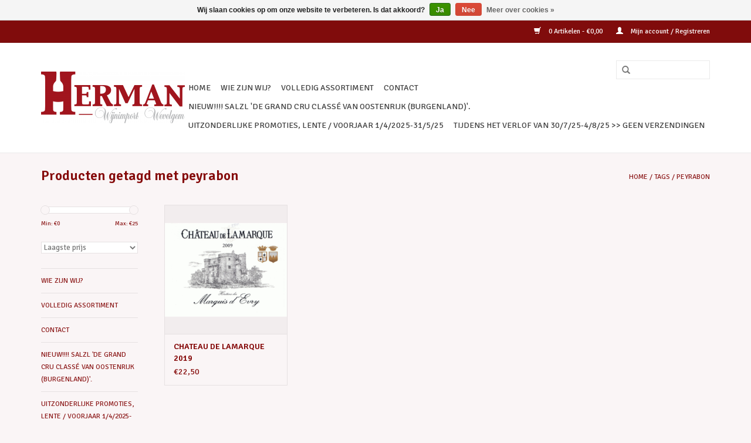

--- FILE ---
content_type: text/html;charset=utf-8
request_url: https://www.wijnenherman.be/tags/peyrabon/
body_size: 6103
content:
<!DOCTYPE html>
<html lang="nl">
  <head>
    <meta charset="utf-8"/>
<!-- [START] 'blocks/head.rain' -->
<!--

  (c) 2008-2026 Lightspeed Netherlands B.V.
  http://www.lightspeedhq.com
  Generated: 28-01-2026 @ 23:07:52

-->
<link rel="canonical" href="https://www.wijnenherman.be/tags/peyrabon/"/>
<link rel="alternate" href="https://www.wijnenherman.be/index.rss" type="application/rss+xml" title="Nieuwe producten"/>
<link href="https://cdn.webshopapp.com/assets/cookielaw.css?2025-02-20" rel="stylesheet" type="text/css"/>
<meta name="robots" content="noodp,noydir"/>
<meta name="google-site-verification" content="porto messias"/>
<meta name="google-site-verification" content="sait-emilion"/>
<meta name="google-site-verification" content="dutruch grand poujeaux"/>
<meta name="google-site-verification" content="grand pontet"/>
<meta name="google-site-verification" content="grand cru classé"/>
<meta name="google-site-verification" content="cru bourgeois"/>
<meta name="google-site-verification" content="chenin blanc"/>
<meta name="google-site-verification" content="ribera del douro"/>
<meta name="google-site-verification" content="tempranillo"/>
<meta name="google-site-verification" content="montepulciano"/>
<meta name="google-site-verification" content="wijn herman"/>
<meta name="google-site-verification" content="huis herman"/>
<meta name="google-site-verification" content="carteau"/>
<meta name="google-site-verification" content="croque michotte"/>
<meta name="google-site-verification" content="villars"/>
<meta name="google-site-verification" content="montlabert"/>
<meta name="google-site-verification" content="fontesteau"/>
<meta name="google-site-verification" content="wijn"/>
<meta name="google-site-verification" content="porto"/>
<meta name="google-site-verification" content="aperitief"/>
<meta name="google-site-verification" content="gobillard"/>
<meta name="google-site-verification" content="rode wijn"/>
<meta name="google-site-verification" content="rode wijn kopen"/>
<meta name="google-site-verification" content="wijn kortrijk"/>
<meta name="google-site-verification" content="wijn"/>
<meta name="google-site-verification" content="wevelgem"/>
<meta name="google-site-verification" content="bordeaux"/>
<meta name="google-site-verification" content="médoc"/>
<meta name="google-site-verification" content="wereldwijnen"/>
<meta name="google-site-verification" content="cava"/>
<meta name="google-site-verification" content="pupitre"/>
<meta name="google-site-verification" content="witte wijn"/>
<meta name="google-site-verification" content="witte wijnen"/>
<meta name="google-site-verification" content="zoete wijn"/>
<meta name="google-site-verification" content="zoete wijnen"/>
<meta name="google-site-verification" content="champagne"/>
<meta name="google-site-verification" content="wijnhandel"/>
<meta name="google-site-verification" content="promotie"/>
<meta name="google-site-verification" content="wijnverkoop"/>
<meta name="google-site-verification" content="wijnpromo"/>
<meta name="google-site-verification" content="pupitre"/>
<meta property="og:url" content="https://www.wijnenherman.be/tags/peyrabon/?source=facebook"/>
<meta property="og:site_name" content="Wijnen HERMAN online shop Sedert 1930 de beste wijn tegen de beste prijs"/>
<meta property="og:title" content="peyrabon"/>
<meta property="og:description" content="BESTE WIJN, BESTE PRIJS. Vlotte levering met DPD-Sending Wines. 100% klant tevredenheid. Sedert 1930 zijn wij dé grote specialist in kwaliteitsvolle wijn.  Op"/>
<script>
<!-- Google tag (gtag.js) -->
<script async src="https://www.googletagmanager.com/gtag/js?id=G-9GCSM34Q9J"></script>
<script>
    window.dataLayer = window.dataLayer || [];
    function gtag(){dataLayer.push(arguments);}
    gtag('js', new Date());

    gtag('config', 'G-9GCSM34Q9J');
</script>
</script>
<!--[if lt IE 9]>
<script src="https://cdn.webshopapp.com/assets/html5shiv.js?2025-02-20"></script>
<![endif]-->
<!-- [END] 'blocks/head.rain' -->
    <title>peyrabon - Wijnen HERMAN online shop Sedert 1930 de beste wijn tegen de beste prijs</title>
    <meta name="description" content="BESTE WIJN, BESTE PRIJS. Vlotte levering met DPD-Sending Wines. 100% klant tevredenheid. Sedert 1930 zijn wij dé grote specialist in kwaliteitsvolle wijn.  Op" />
    <meta name="keywords" content="peyrabon, beste wijn, beste prijs, wijn, kopen, chateau, carteau, champagne, gobillard, cava pupitre, schuimwijn, rode wijn, witte wijn, merlot, chardonnay, cabernet, pinot, porto, pineau, chili, Italië, Spanje, Rioja, Barolo, Bordeaux, Saint-Emilio" />
    <meta http-equiv="X-UA-Compatible" content="IE=edge,chrome=1">
    <meta name="viewport" content="width=device-width, initial-scale=1.0">
    <meta name="apple-mobile-web-app-capable" content="yes">
    <meta name="apple-mobile-web-app-status-bar-style" content="black">
    <meta property="fb:app_id" content="966242223397117"/>


    <link rel="shortcut icon" href="https://cdn.webshopapp.com/shops/139160/themes/18446/assets/favicon.ico?20231102114417" type="image/x-icon" />
    <link href='//fonts.googleapis.com/css?family=Signika:400,300,600' rel='stylesheet' type='text/css'>
    <link href='//fonts.googleapis.com/css?family=Signika:400,300,600' rel='stylesheet' type='text/css'>
    <link rel="shortcut icon" href="https://cdn.webshopapp.com/shops/139160/themes/18446/assets/favicon.ico?20231102114417" type="image/x-icon" /> 
    <link rel="stylesheet" href="https://cdn.webshopapp.com/shops/139160/themes/18446/assets/bootstrap.css?20240402105456" />
    <link rel="stylesheet" href="https://cdn.webshopapp.com/shops/139160/themes/18446/assets/style.css?20240402105456" />    
    <link rel="stylesheet" href="https://cdn.webshopapp.com/shops/139160/themes/18446/assets/settings.css?20240402105456" />  
    <link rel="stylesheet" href="https://cdn.webshopapp.com/assets/gui-2-0.css?2025-02-20" />
    <link rel="stylesheet" href="https://cdn.webshopapp.com/assets/gui-responsive-2-0.css?2025-02-20" />   
    <link rel="stylesheet" href="https://cdn.webshopapp.com/shops/139160/themes/18446/assets/custom.css?20240402105456" />
    <script src="https://cdn.webshopapp.com/assets/jquery-1-9-1.js?2025-02-20"></script>
    <script src="https://cdn.webshopapp.com/assets/jquery-ui-1-10-1.js?2025-02-20"></script>
   
    <script type="text/javascript" src="https://cdn.webshopapp.com/shops/139160/themes/18446/assets/global.js?20240402105456"></script>

    <script type="text/javascript" src="https://cdn.webshopapp.com/shops/139160/themes/18446/assets/jcarousel.js?20240402105456"></script>
    <script type="text/javascript" src="https://cdn.webshopapp.com/assets/gui.js?2025-02-20"></script>
    <script type="text/javascript" src="https://cdn.webshopapp.com/assets/gui-responsive-2-0.js?2025-02-20"></script>
        
    <!--[if lt IE 9]>
    <link rel="stylesheet" href="https://cdn.webshopapp.com/shops/139160/themes/18446/assets/style-ie.css?20240402105456" />
    <![endif]-->
  </head>
  <body>  
    <header>
      <div class="topnav">
        <div class="container">
                    <div class="right">
            <a href="https://www.wijnenherman.be/cart/" title="Winkelwagen" class="cart"> 
              <span class="glyphicon glyphicon-shopping-cart"></span>
              0 Artikelen - €0,00
            </a>
            <a href="https://www.wijnenherman.be/account/" title="Mijn account" class="my-account">
              <span class="glyphicon glyphicon-user"></span>
                            Mijn account / Registreren
                          </a>
          </div>
        </div>
      </div>
      <div class="navigation container">
        <div class="align">
          <ul class="burger">
            <img src="https://cdn.webshopapp.com/shops/139160/themes/18446/assets/hamburger.png?20240402105456" width="32" height="32" alt="Menu">
          </ul>
          <div class="vertical logo">
            <a href="https://www.wijnenherman.be/" title="Wijnen - Wijnimport HERMAN online shop | Sedert 1930 ten dienste van de échte wijnliefhebber">
              <img src="https://cdn.webshopapp.com/shops/139160/themes/18446/assets/logo.png?20231102114417" alt="Wijnen - Wijnimport HERMAN online shop | Sedert 1930 ten dienste van de échte wijnliefhebber" />
            </a>
          </div>
          <nav class="nonbounce desktop vertical">
            <form action="https://www.wijnenherman.be/search/" method="get" id="formSearch">
              <input type="text" name="q" autocomplete="off"  value=""/>
              <span onclick="$('#formSearch').submit();" title="Zoeken" class="glyphicon glyphicon-search"></span>
            </form>            
            <ul>
              <li class="item home ">
                <a class="itemLink" href="https://www.wijnenherman.be/">Home</a>
              </li>
                            <li class="item">
                <a class="itemLink" href="https://www.wijnenherman.be/wie-zijn-wij/" title="WIE ZIJN WIJ?">WIE ZIJN WIJ?</a>
                              </li>
                            <li class="item sub">
                <a class="itemLink" href="https://www.wijnenherman.be/volledig-assortiment/" title="VOLLEDIG ASSORTIMENT">VOLLEDIG ASSORTIMENT</a>
                                <span class="glyphicon glyphicon-play"></span>
                <ul class="subnav">
                                    <li class="subitem">
                    <a class="subitemLink" href="https://www.wijnenherman.be/volledig-assortiment/jm-gobillard-et-fils-de-beste-champagne/" title="J.M. GOBILLARD et Fils de beste CHAMPAGNE">J.M. GOBILLARD et Fils de beste CHAMPAGNE</a>
                                      </li>
                                    <li class="subitem">
                    <a class="subitemLink" href="https://www.wijnenherman.be/volledig-assortiment/witte-wijn-witte-wijnen/" title="WITTE WIJNEN">WITTE WIJNEN</a>
                                        <ul class="subnav">
                                            <li class="subitem">
                        <a class="subitemLink" href="https://www.wijnenherman.be/volledig-assortiment/witte-wijn-witte-wijnen/frankrijk/" title="Frankrijk">Frankrijk</a>
                      </li>
                                            <li class="subitem">
                        <a class="subitemLink" href="https://www.wijnenherman.be/volledig-assortiment/witte-wijn-witte-wijnen/wereldwijnen/" title="Wereldwijnen">Wereldwijnen</a>
                      </li>
                                          </ul>
                                      </li>
                                    <li class="subitem">
                    <a class="subitemLink" href="https://www.wijnenherman.be/volledig-assortiment/rode-wijnen/" title="RODE WIJNEN">RODE WIJNEN</a>
                                      </li>
                                    <li class="subitem">
                    <a class="subitemLink" href="https://www.wijnenherman.be/volledig-assortiment/rose-wijnen/" title="ROSE WIJNEN">ROSE WIJNEN</a>
                                      </li>
                                    <li class="subitem">
                    <a class="subitemLink" href="https://www.wijnenherman.be/volledig-assortiment/maison-virginie-pays-doc/" title="MAISON VIRGINIE Pays d&#039;Oc">MAISON VIRGINIE Pays d&#039;Oc</a>
                                      </li>
                                    <li class="subitem">
                    <a class="subitemLink" href="https://www.wijnenherman.be/volledig-assortiment/drinkklare-topwijnen/" title="DRINKKLARE TOPWIJNEN">DRINKKLARE TOPWIJNEN</a>
                                      </li>
                                    <li class="subitem">
                    <a class="subitemLink" href="https://www.wijnenherman.be/volledig-assortiment/zoete-wijnen/" title="ZOETE WIJNEN">ZOETE WIJNEN</a>
                                      </li>
                                    <li class="subitem">
                    <a class="subitemLink" href="https://www.wijnenherman.be/volledig-assortiment/aperitieven/" title="APERITIEVEN">APERITIEVEN</a>
                                      </li>
                                    <li class="subitem">
                    <a class="subitemLink" href="https://www.wijnenherman.be/volledig-assortiment/schuimwijnen/" title="SCHUIMWIJNEN">SCHUIMWIJNEN</a>
                                      </li>
                                    <li class="subitem">
                    <a class="subitemLink" href="https://www.wijnenherman.be/volledig-assortiment/topwijnen-grand-crus/" title="TOPWIJNEN &amp; GRAND CRU&#039;S">TOPWIJNEN &amp; GRAND CRU&#039;S</a>
                                      </li>
                                  </ul>
                              </li>
                            <li class="item">
                <a class="itemLink" href="https://www.wijnenherman.be/contact/" title="CONTACT">CONTACT</a>
                              </li>
                            <li class="item">
                <a class="itemLink" href="https://www.wijnenherman.be/nieuw-salzl-de-grand-cru-classe-van-oostenrijk-bur/" title="NIEUW!!!! SALZL &#039;De Grand Cru Classé van Oostenrijk (Burgenland)&#039;.">NIEUW!!!! SALZL &#039;De Grand Cru Classé van Oostenrijk (Burgenland)&#039;.</a>
                              </li>
                            <li class="item">
                <a class="itemLink" href="https://www.wijnenherman.be/uitzonderlijke-promoties-lente-voorjaar-1-4-2025-3/" title="UITZONDERLIJKE PROMOTIES, LENTE / VOORJAAR 1/4/2025-31/5/25 ">UITZONDERLIJKE PROMOTIES, LENTE / VOORJAAR 1/4/2025-31/5/25 </a>
                              </li>
                            <li class="item">
                <a class="itemLink" href="https://www.wijnenherman.be/tijdens-het-verlof-van-30-7-25-4-8-25-geen-verzen/" title=" TIJDENS HET VERLOF VAN 30/7/25-4/8/25 &gt;&gt; GEEN VERZENDINGEN"> TIJDENS HET VERLOF VAN 30/7/25-4/8/25 &gt;&gt; GEEN VERZENDINGEN</a>
                              </li>
                                                                                  </ul>
            <span class="glyphicon glyphicon-remove"></span>  
          </nav>
        </div>
      </div>
    </header>
    
    <div class="wrapper">
      <div class="container content">
                <div class="page-title row">
  <div class="col-sm-6 col-md-6">
    <h1>Producten getagd met peyrabon</h1>
  </div>
  <div class="col-sm-6 col-md-6 breadcrumbs text-right">
    <a href="https://www.wijnenherman.be/" title="Home">Home</a>
    
        / <a href="https://www.wijnenherman.be/tags/">Tags</a>
        / <a href="https://www.wijnenherman.be/tags/peyrabon/">peyrabon</a>
      </div>  
  </div>
<div class="products row">
  <div class="col-md-2 sidebar">
    <div class="sort">
      <form action="https://www.wijnenherman.be/tags/peyrabon/" method="get" id="filter_form">
        <input type="hidden" name="mode" value="grid" id="filter_form_mode" />
        <input type="hidden" name="limit" value="24" id="filter_form_limit" />
        <input type="hidden" name="sort" value="lowest" id="filter_form_sort" />
        <input type="hidden" name="max" value="25" id="filter_form_max" />
        <input type="hidden" name="min" value="0" id="filter_form_min" />
        
        <div class="price-filter">
          <div class="sidebar-filter-slider">
            <div id="collection-filter-price"></div>
          </div>
          <div class="price-filter-range clear">
            <div class="min">Min: €<span>0</span></div>
            <div class="max">Max: €<span>25</span></div>
          </div>
        </div>
        
        <select name="sort" onchange="$('#formSortModeLimit').submit();">
                    <option value="popular">Meest bekeken</option>
                    <option value="newest">Nieuwste producten</option>
                    <option value="lowest" selected="selected">Laagste prijs</option>
                    <option value="highest">Hoogste prijs</option>
                    <option value="asc">Naam oplopend</option>
                    <option value="desc">Naam aflopend</option>
                  </select>        
                      </form>
    </div>
    
<ul>
        <li class="item"><span class="arrow"></span><a href="https://www.wijnenherman.be/wie-zijn-wij/" class="itemLink" title="WIE ZIJN WIJ?">WIE ZIJN WIJ? </a>
            </li>
           <li class="item"><span class="arrow"></span><a href="https://www.wijnenherman.be/volledig-assortiment/" class="itemLink" title="VOLLEDIG ASSORTIMENT">VOLLEDIG ASSORTIMENT </a>
            </li>
           <li class="item"><span class="arrow"></span><a href="https://www.wijnenherman.be/contact/" class="itemLink" title="CONTACT">CONTACT </a>
            </li>
           <li class="item"><span class="arrow"></span><a href="https://www.wijnenherman.be/nieuw-salzl-de-grand-cru-classe-van-oostenrijk-bur/" class="itemLink" title="NIEUW!!!! SALZL &#039;De Grand Cru Classé van Oostenrijk (Burgenland)&#039;.">NIEUW!!!! SALZL &#039;De Grand Cru Classé van Oostenrijk (Burgenland)&#039;. </a>
            </li>
           <li class="item"><span class="arrow"></span><a href="https://www.wijnenherman.be/uitzonderlijke-promoties-lente-voorjaar-1-4-2025-3/" class="itemLink" title="UITZONDERLIJKE PROMOTIES, LENTE / VOORJAAR 1/4/2025-31/5/25 ">UITZONDERLIJKE PROMOTIES, LENTE / VOORJAAR 1/4/2025-31/5/25  </a>
            </li>
           <li class="item"><span class="arrow"></span><a href="https://www.wijnenherman.be/tijdens-het-verlof-van-30-7-25-4-8-25-geen-verzen/" class="itemLink" title=" TIJDENS HET VERLOF VAN 30/7/25-4/8/25 &gt;&gt; GEEN VERZENDINGEN"> TIJDENS HET VERLOF VAN 30/7/25-4/8/25 &gt;&gt; GEEN VERZENDINGEN </a>
            </li>
        </ul>
      </div>
  <div class="col-sm-12 col-md-10">
        <div class="product col-xs-6 col-sm-3 col-md-3">
  <div class="image-wrap">
    <a href="https://www.wijnenherman.be/chateau-de-lamarque-2019.html" title="CHATEAU DE LAMARQUE 2019">
      
           
                  <img src="https://cdn.webshopapp.com/shops/139160/files/381696133/262x276x2/chateau-de-lamarque-2019.jpg" width="262" height="276" alt="CHATEAU DE LAMARQUE 2019" title="CHATEAU DE LAMARQUE 2019" />
                </a>
    
    <div class="description text-center">
      <a href="https://www.wijnenherman.be/chateau-de-lamarque-2019.html" title="CHATEAU DE LAMARQUE 2019">
                <div class="text">
                    Charmante edele wijn met aroma&#039;s van verse rode vruchten, tabaksblad, ceder en aarde, de wijn is medium body, fruitig, vooruitstrevend en levert een perfect voorbeeld van een Medoc voor een eerlijke prijs.<br />
Chateau de Lamarque wordt best zo&#039;n uur op voorh
                  </div>
      </a>
      <a href="https://www.wijnenherman.be/cart/add/251175022/" class="cart">Toevoegen aan winkelwagen</a>
    </div>
  </div>
  
  <div class="info">
    <a href="https://www.wijnenherman.be/chateau-de-lamarque-2019.html" title="CHATEAU DE LAMARQUE 2019" class="title">
   CHATEAU DE LAMARQUE 2019     </a>
    
    <div class="left">      
      
    
    €22,50
          
   </div>
       
   
     </div>
</div>

     
      
  </div>
</div>



<script type="text/javascript">
  $(function(){
    $('#filter_form input, #filter_form select').change(function(){
      $(this).closest('form').submit();
    });
    
    $("#collection-filter-price").slider({
      range: true,
      min: 0,
      max: 25,
      values: [0, 25],
      step: 1,
      slide: function( event, ui){
    $('.sidebar-filter-range .min span').html(ui.values[0]);
    $('.sidebar-filter-range .max span').html(ui.values[1]);
    
    $('#filter_form_min').val(ui.values[0]);
    $('#filter_form_max').val(ui.values[1]);
  },
    stop: function(event, ui){
    $('#filter_form').submit();
  }
    });
  });
</script>      </div>
      
      <footer>
        <hr class="full-width" />
        <div class="container">
          <div class="social row">
                            <div class="social-media col-xs-12 col-md-12  text-center">
              <a href="https://www.facebook.com/wijnimport.herman" class="social-icon facebook" target="_blank"></a>                                                                                    <a href="https://www.instagram.com/peter_herman_/" class="social-icon instagram" target="_blank" title="Instagram Wijnen HERMAN online shop Sedert 1930 de beste wijn tegen de beste prijs"></a>              
            </div>
                      </div>
          <hr class="full-width" />
          <div class="links row">
            <div class="col-xs-12 col-sm-3 col-md-3">
                <label class="collapse" for="_1">
                  <strong>Klantenservice</strong>
                  <span class="glyphicon glyphicon-chevron-down hidden-sm hidden-md hidden-lg"></span></label>
                    <input class="collapse_input hidden-md hidden-lg hidden-sm" id="_1" type="checkbox">
                    <div class="list">
  
                  <ul class="no-underline no-list-style">
                                                <li><a href="https://www.wijnenherman.be/service/about/" title="Wie zijn wij?" >Wie zijn wij?</a>
                        </li>
                                                <li><a href="https://www.wijnenherman.be/service/general-terms-conditions/" title="Algemene voorwaarden" >Algemene voorwaarden</a>
                        </li>
                                                <li><a href="https://www.wijnenherman.be/service/shipping-returns/" title="Verzend- en leveringsbeleid" >Verzend- en leveringsbeleid</a>
                        </li>
                                                <li><a href="https://www.wijnenherman.be/service/disclaimer/" title="Disclaimer" >Disclaimer</a>
                        </li>
                                                <li><a href="https://www.wijnenherman.be/service/privacy-policy/" title="Privacy Policy" >Privacy Policy</a>
                        </li>
                                                <li><a href="https://www.wijnenherman.be/service/payment-methods/" title="Betaalmethoden" >Betaalmethoden</a>
                        </li>
                                                <li><a href="https://www.wijnenherman.be/service/" title="Klantenservice" >Klantenservice</a>
                        </li>
                                                <li><a href="https://www.wijnenherman.be/sitemap/" title="Sitemap" >Sitemap</a>
                        </li>
                                                <li><a href="https://www.wijnenherman.be/service/schrijf-je-in-op-de-nieuwsbrief/" title="Schrijf je in op de nieuwsbrief" >Schrijf je in op de nieuwsbrief</a>
                        </li>
                                            </ul>
                  </div> 
             
            </div>     
       
            
            <div class="col-xs-12 col-sm-3 col-md-3">
          <label class="collapse" for="_2">
                  <strong>Producten</strong>
                  <span class="glyphicon glyphicon-chevron-down hidden-sm hidden-md hidden-lg"></span></label>
                    <input class="collapse_input hidden-md hidden-lg hidden-sm" id="_2" type="checkbox">
                    <div class="list">
              <ul>
                <li><a href="https://www.wijnenherman.be/collection/" title="Alle producten">Alle producten</a></li>
                <li><a href="https://www.wijnenherman.be/collection/?sort=newest" title="Nieuwe producten">Nieuwe producten</a></li>
                <li><a href="https://www.wijnenherman.be/collection/offers/" title="Aanbiedingen">Aanbiedingen</a></li>
                                <li><a href="https://www.wijnenherman.be/tags/" title="Tags">Tags</a></li>                <li><a href="https://www.wijnenherman.be/index.rss" title="RSS-feed">RSS-feed</a></li>
              </ul>
            </div>
            </div>
            
            <div class="col-xs-12 col-sm-3 col-md-3">
              <label class="collapse" for="_3">
                  <strong>
                                Mijn account
                              </strong>
                  <span class="glyphicon glyphicon-chevron-down hidden-sm hidden-md hidden-lg"></span></label>
                    <input class="collapse_input hidden-md hidden-lg hidden-sm" id="_3" type="checkbox">
                    <div class="list">
            
           
              <ul>
                                <li><a href="https://www.wijnenherman.be/account/" title="Registreren">Registreren</a></li>
                                <li><a href="https://www.wijnenherman.be/account/orders/" title="Mijn bestellingen">Mijn bestellingen</a></li>
                                <li><a href="https://www.wijnenherman.be/account/tickets/" title="Mijn tickets">Mijn tickets</a></li>
                                <li><a href="https://www.wijnenherman.be/account/wishlist/" title="Mijn verlanglijst">Mijn verlanglijst</a></li>
                              </ul>
            </div>
            </div>
            <div class="col-xs-12 col-sm-3 col-md-3">
                 <label class="collapse" for="_4">
                  <strong>Huis HERMAN wijnimport </strong>
                  <span class="glyphicon glyphicon-chevron-down hidden-sm hidden-md hidden-lg"></span></label>
                    <input class="collapse_input hidden-md hidden-lg hidden-sm" id="_4" type="checkbox">
                    <div class="list">
              
              
              
              <span class="contact-description">Sedert 1930 ten dienste van de échte wijnliefhebber.                       |     BTW BE0478.715.586</span>                            <div class="contact">
                <span class="glyphicon glyphicon-earphone"></span>
                +32 (0)56 41.81.68
              </div>
                                          <div class="contact">
                <span class="glyphicon glyphicon-envelope"></span>
                <a href="/cdn-cgi/l/email-protection#6f1f1d0002002f180605010a01070a1d020e01410d0a" title="Email"><span class="__cf_email__" data-cfemail="bcccced3d1d3fccbd5d6d2d9d2d4d9ced1ddd292ded9">[email&#160;protected]</span></a>
              </div>
                            </div>
              
                                                      </div>
          </div>
          <hr class="full-width" />
        </div>
        <div class="copyright-payment">
          <div class="container">
            <div class="row">
              <div class="copyright col-md-6">
                © Copyright 2026 Wijnen HERMAN online shop Sedert 1930 de beste wijn tegen de beste prijs 
                                - Powered by
                                <a href="https://www.lightspeedhq.be/" title="Lightspeed" target="_blank">Lightspeed</a>
                                                              </div>
              <div class="payments col-md-6 text-right">
                                <a href="https://www.wijnenherman.be/service/payment-methods/" title="Betaalmethoden">
                  <img src="https://cdn.webshopapp.com/assets/icon-payment-banktransfer.png?2025-02-20" alt="Bank transfer" />
                </a>
                                <a href="https://www.wijnenherman.be/service/payment-methods/" title="Betaalmethoden">
                  <img src="https://cdn.webshopapp.com/assets/icon-payment-cash.png?2025-02-20" alt="Cash" />
                </a>
                                <a href="https://www.wijnenherman.be/service/payment-methods/" title="Betaalmethoden">
                  <img src="https://cdn.webshopapp.com/assets/icon-payment-mistercash.png?2025-02-20" alt="Bancontact" />
                </a>
                                <a href="https://www.wijnenherman.be/service/payment-methods/" title="Betaalmethoden">
                  <img src="https://cdn.webshopapp.com/assets/icon-payment-maestro.png?2025-02-20" alt="Maestro" />
                </a>
                                <a href="https://www.wijnenherman.be/service/payment-methods/" title="Betaalmethoden">
                  <img src="https://cdn.webshopapp.com/assets/icon-payment-paypal.png?2025-02-20" alt="PayPal" />
                </a>
                                <a href="https://www.wijnenherman.be/service/payment-methods/" title="Betaalmethoden">
                  <img src="https://cdn.webshopapp.com/assets/icon-payment-ideal.png?2025-02-20" alt="iDEAL" />
                </a>
                                <a href="https://www.wijnenherman.be/service/payment-methods/" title="Betaalmethoden">
                  <img src="https://cdn.webshopapp.com/assets/icon-payment-kbc.png?2025-02-20" alt="KBC" />
                </a>
                                <a href="https://www.wijnenherman.be/service/payment-methods/" title="Betaalmethoden">
                  <img src="https://cdn.webshopapp.com/assets/icon-payment-klarnapaylater.png?2025-02-20" alt="Klarna." />
                </a>
                              </div>
            </div>
          </div>
        </div>
      </footer>
    </div>
    <!-- [START] 'blocks/body.rain' -->
<script data-cfasync="false" src="/cdn-cgi/scripts/5c5dd728/cloudflare-static/email-decode.min.js"></script><script>
(function () {
  var s = document.createElement('script');
  s.type = 'text/javascript';
  s.async = true;
  s.src = 'https://www.wijnenherman.be/services/stats/pageview.js';
  ( document.getElementsByTagName('head')[0] || document.getElementsByTagName('body')[0] ).appendChild(s);
})();
</script>
  
<!-- Global site tag (gtag.js) - Google Analytics -->
<script async src="https://www.googletagmanager.com/gtag/js?id=G-9GCSM34Q9J"></script>
<script>
    window.dataLayer = window.dataLayer || [];
    function gtag(){dataLayer.push(arguments);}

        gtag('consent', 'default', {"ad_storage":"denied","ad_user_data":"denied","ad_personalization":"denied","analytics_storage":"denied","region":["AT","BE","BG","CH","GB","HR","CY","CZ","DK","EE","FI","FR","DE","EL","HU","IE","IT","LV","LT","LU","MT","NL","PL","PT","RO","SK","SI","ES","SE","IS","LI","NO","CA-QC"]});
    
    gtag('js', new Date());
    gtag('config', 'G-9GCSM34Q9J', {
        'currency': 'EUR',
                'country': 'BE'
    });

        gtag('event', 'view_item_list', {"items":[{"item_id":251175022,"item_name":"CHATEAU DE LAMARQUE 2019","currency":"EUR","item_brand":"","item_variant":"Default","price":22.5,"quantity":1,"item_category":"RODE WIJNEN","item_category2":"VOLLEDIG ASSORTIMENT"}]});
    </script>
<script>
// VIEWSION.net APPLoader
var d=document;var s=d.createElement('script');s.async=true;s.type="text/javascript";s.src="https://seoshop.viewsion.net/apps/js/c/11b721/apploader.js";d.body.appendChild(s);
</script>
  <div class="wsa-cookielaw">
            Wij slaan cookies op om onze website te verbeteren. Is dat akkoord?
      <a href="https://www.wijnenherman.be/cookielaw/optIn/" class="wsa-cookielaw-button wsa-cookielaw-button-green" rel="nofollow" title="Ja">Ja</a>
      <a href="https://www.wijnenherman.be/cookielaw/optOut/" class="wsa-cookielaw-button wsa-cookielaw-button-red" rel="nofollow" title="Nee">Nee</a>
      <a href="https://www.wijnenherman.be/service/privacy-policy/" class="wsa-cookielaw-link" rel="nofollow" title="Meer over cookies">Meer over cookies &raquo;</a>
      </div>
<!-- [END] 'blocks/body.rain' -->
  </body>

</html>

--- FILE ---
content_type: text/css; charset=UTF-8
request_url: https://cdn.webshopapp.com/shops/139160/themes/18446/assets/settings.css?20240402105456
body_size: 1150
content:
/* General
================================================== */
body {
  font-family: "Signika", Helvetica, sans-serif;
  background: #faf5f6 url('background_image.png?20240402105456') no-repeat fixed top center;
}
h1, h2, h3, h4, h5, h6, .gui-page-title {
  font-family: "Signika", Helvetica, sans-serif;
}

/* Colors
================================================== */
/* Highlight color */
a, 
a:visited,
a:hover, 
a:focus,
nav.desktop .item.active .itemLink,
nav .glyphicon-remove,
.sidebar .item .itemLink.active, 
.sidebar .item .itemLink.active:hover,
.sidebar .item .subitemLink.active, 
.sidebar .item .subitemLink.active:hover,
footer .social-media .symbol:hover,
.products .product .image-wrap .cart,
.sidebar .item .active, 
.sidebar .item .active:hover,
.slider-prev:hover span, .slider-next:hover span,
.hightlight-color {
  color: #541d1d;
}

.hightlight-color {
  color: #541d1d !important;
}

/* Highlight border-color */
input[type="text"]:focus,
input[type="password"]:focus,
input[type="email"]:focus,
textarea:focus,
.products .product .image-wrap .cart,
.slider-pagination a,
.border-highlight-color {
  border-color: #541d1d;
}

/* Highlight background-color */
a.btn,
button,
input[type="submit"],
input[type="reset"],
input[type="button"],
.navigation .burger.open li,
.slider-pagination a.active,
.background-highlight-color {
  background-color: #541d1d;
}

/* Button color */
a.btn, 
a.btn span {
  color: #faf6f6;
}

/* Footer background color */
.background-footer-color {
  background-color: #800c0c;
}

/* Body background-color
================================================== */
body,
.slider-pagination a {
  background-color:#faf5f6;
}
/* Ligtgrey background-color */
.products .product .info,
#collection-filter-price .ui-slider-handle {
  background-color: #faf5f6;
}
.slider img, 
.products .product .image-wrap img, 
.categories .category img, 
.zoombox .images a img, .zoombox .thumbs a img {
  background-color: #f2edee;
}

/* Lightborder */
.sort,
.sidebar .item,
.pager ul li a,
.product-info .product-option,
.product-info .product-price,
.product-tabs,
.tabs ul li a,
.product-actions,
hr,
input[type="text"],
input[type="password"],
input[type="email"],
textarea,
select,
.headline .slider,
.brands .slider li,
.hallmarks .slider li,
.categories .category,
.products .product .image-wrap img,
.products .product .info,
#collection-filter-price,
#collection-filter-price .ui-slider-range,
#collection-filter-price .ui-slider-handle,
.pager ul,
.zoombox .images,
.zoombox .thumbs a,
.product-info .product-price .cart .change,
.tabsPages .page.reviews .review {
  border-color: #e6e1e2;
}

/* Body color
================================================== */
/* general color */
body,
.products .product .info .title,
.product-info .product-price .cart .change a {
  color: #850a0a;
}

/* lighter color */
small,
.breadcrumbs, .breadcrumbs a,
.products .product .info .old-price,
.sidebar,
.sidebar .item .itemLink, 
.sidebar .item .subitemLink,
.pager,
.pager ul li a,
.product-info .product-price .old-price,
.product-actions .tags-actions,
.product-actions .tags-actions .actions a,
.tabs ul li a,
label,
legend,
label span,
.tabsPages .page.reviews .bottom,
.product-actions .tags-actions {
  color: #8e1d1d;
}

/* darker color */
.breadcrumbs a:hover,
.sidebar .item .itemLink:hover, .sidebar .item .subitemLink:hover,
.pager ul li a:hover,
.product-actions .tags-actions .actions a:hover,
.product-info .product-price .cart .change a:hover {
  color: #7a0909;
}

/* Element color
================================================== */
/* header */
header,
header a,
nav.desktop ul a, nav.desktop ul a:visited,
nav.desktop .item .itemLink,
nav.desktop .subnav .subitem .subitemLink:hover {
  color: #414141;
}
.navigation .burger li {
  background-color: #414141;
}
header,
.navigation {
    background-color: #ffffff;
}
header,
header input[type="text"],
nav.desktop .subnav .subitem,
nav.desktop .item.hover .itemLink,
nav.desktop .subnav {
  border-color: #eaeaea;
}

/* blog header fix 02/03/17 */
.gui-blog-article header { background: none; }

nav.desktop .item.sub.hover .itemLink,
nav.desktop .item.hover .itemLink,
nav.desktop .subnav .subitem {
  background-color: #fefefe;
}
nav.desktop .subnav .subitem .subitemLink:hover {
  background-color: #f7f7f7;
}  

/* Topbar */
.topnav {
  background-color: #800c0c;
}
.topnav, 
.topnav a {
  color: #ffffff;
}
.topnav {
  border-color: #770b0b;
}

/* footer */
footer,
.slider-prev,
.slider-next,
.categories .category span,
.products .product .image-wrap .new {
  background-color: #800c0c;
}
.categories .category span.title {
  box-shadow: -4px 0 0 0 #800c0c, 4px 0 0 0 #800c0c;
}
.categories .category span,
nav .glyphicon-play,
.products .product .image-wrap .description,
footer,
footer a, 
footer .links a,
.slider-prev span,
.slider-next span,
.copyright-payment .copyright,
.copyright-payment .copyright a,
.products .product .image-wrap .new {
  color:#fcfcfc;
}

/* copyright */
.copyright-payment {
  background-color: #770b0b;
}

/* element color */ 
.product-info .product-price .cart .change, 
#collection-filter-price .ui-slider-range,
.pager ul li.active a {
  background-color: #ffffff;
}

@media (max-width: 767px) {
  nav .item .itemLink, 
  nav .subitem .subitemLink,
  #formSearch,
  header input[type="text"] {
    color:#fcfcfc;
    border-color: #750b0b;
  }
  nav,
  nav .item.view-subnav {
    background-color: #800c0c;
    }
    
  .gui-blog-nav {
    background-color: #faf5f6;
  }
  .wrapper {
    background-color:#faf5f6; 
  } 
  .navigation .logo, .navigation .burger {
    background-color: #ffffff;
    border-color: #eaeaea; 
  }
  
}

--- FILE ---
content_type: text/javascript;charset=utf-8
request_url: https://www.wijnenherman.be/services/stats/pageview.js
body_size: -412
content:
// SEOshop 28-01-2026 23:07:53